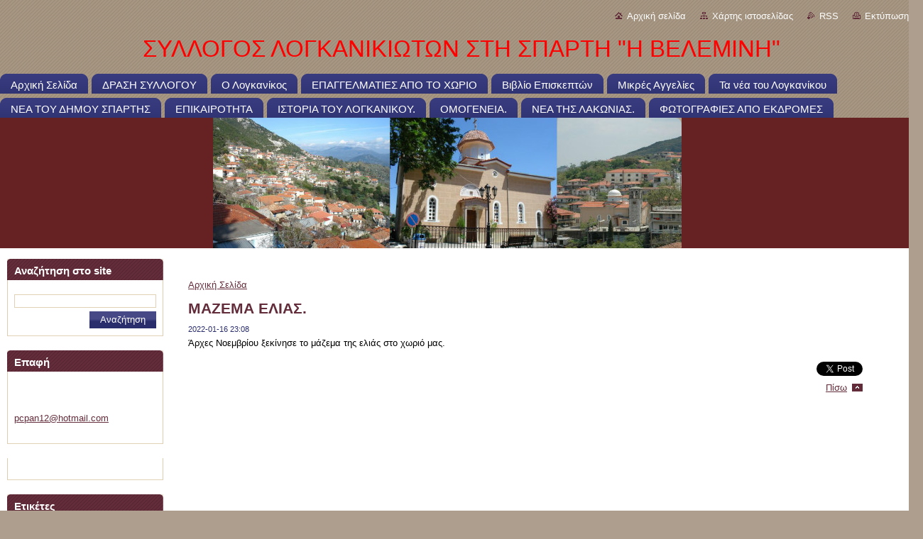

--- FILE ---
content_type: text/html; charset=UTF-8
request_url: https://www.velemini.com/news/mazema-elias1/
body_size: 10381
content:
<!--[if lte IE 9]><!DOCTYPE HTML PUBLIC "-//W3C//DTD HTML 4.01 Transitional//EN" "https://www.w3.org/TR/html4/loose.dtd"><![endif]-->
<!DOCTYPE html>
<!--[if IE]><html class="ie" lang="el"><![endif]-->
<!--[if gt IE 9]><!--> 
<html lang="el">
<!--<![endif]-->
  <head>
    <!--[if lt IE 8]><meta http-equiv="X-UA-Compatible" content="IE=EmulateIE7"><![endif]--><!--[if IE 8]><meta http-equiv="X-UA-Compatible" content="IE=EmulateIE8"><![endif]--><!--[if IE 9]><meta http-equiv="X-UA-Compatible" content="IE=EmulateIE9"><![endif]-->
    <base href="https://www.velemini.com/">
  <meta charset="utf-8">
  <meta name="description" content="">
  <meta name="keywords" content="">
  <meta name="generator" content="Webnode">
  <meta name="apple-mobile-web-app-capable" content="yes">
  <meta name="apple-mobile-web-app-status-bar-style" content="black">
  <meta name="format-detection" content="telephone=no">
    <meta name="google-site-verification" content="DFyDGpqrFEJb4W_YKPz7B5VeCBxhDcfYKxpFc3BxjSc">
  <link rel="icon" type="image/svg+xml" href="/favicon.svg" sizes="any">  <link rel="icon" type="image/svg+xml" href="/favicon16.svg" sizes="16x16">  <link rel="icon" href="/favicon.ico"><link rel="canonical" href="https://www.velemini.com/news/mazema-elias1/">
<script type="text/javascript">(function(i,s,o,g,r,a,m){i['GoogleAnalyticsObject']=r;i[r]=i[r]||function(){
			(i[r].q=i[r].q||[]).push(arguments)},i[r].l=1*new Date();a=s.createElement(o),
			m=s.getElementsByTagName(o)[0];a.async=1;a.src=g;m.parentNode.insertBefore(a,m)
			})(window,document,'script','//www.google-analytics.com/analytics.js','ga');ga('create', 'UA-797705-6', 'auto',{"name":"wnd_header"});ga('wnd_header.set', 'dimension1', 'W1');ga('wnd_header.set', 'anonymizeIp', true);ga('wnd_header.send', 'pageview');var _gaq = _gaq || [];
				  (function() {
					var ga = document.createElement('script'); ga.type = 'text/javascript'; ga.async = true;
					ga.src = ('https:' == location.protocol ? 'https://ssl' : 'https://www') + '.google-analytics.com/ga.js';
					var s = document.getElementsByTagName('script')[0]; s.parentNode.insertBefore(ga, s);
				  })(); _gaq.push(['_setAccount', 'UA-44995782-1']);_gaq.push(['_trackPageview']);_gaq.push(['_gat._anonymizeIp']);var pageTrackerAllTrackEvent=function(category,action,opt_label,opt_value){ga('send', 'event', category, action, opt_label, opt_value)};</script>
  <link rel="alternate" type="application/rss+xml" href="https://velemini.com/rss/all.xml" title="Εμφανίστε  όλα τα άρθρα">
<!--[if lte IE 9]><style type="text/css">.cke_skin_webnode iframe {vertical-align: baseline !important;}</style><![endif]-->
    <title>ΜΑΖΕΜΑ ΕΛΙΑΣ. :: ΣΥΛΛΟΓΟΣ ΛΟΓΚΑΝΙΚΙΩΤΩΝ ΣΤΗ ΣΠΑΡΤΗ &quot;Η ΒΕΛΕΜΙΝΗ&quot;</title>
    <meta name="robots" content="index, follow">
    <meta name="googlebot" content="index, follow">   
    <link href="/css/style.css" rel="stylesheet" type="text/css" media="screen,projection,handheld,tv">
    <link href="https://d11bh4d8fhuq47.cloudfront.net/_system/skins/v9/50000932/css/print.css" rel="stylesheet" type="text/css" media="print">
    <script type="text/javascript" src="https://d11bh4d8fhuq47.cloudfront.net/_system/skins/v9/50000932/js/functions.js">
    </script>
  
				<script type="text/javascript">
				/* <![CDATA[ */
					
					if (typeof(RS_CFG) == 'undefined') RS_CFG = new Array();
					RS_CFG['staticServers'] = new Array('https://d11bh4d8fhuq47.cloudfront.net/');
					RS_CFG['skinServers'] = new Array('https://d11bh4d8fhuq47.cloudfront.net/');
					RS_CFG['filesPath'] = 'https://www.velemini.com/_files/';
					RS_CFG['filesAWSS3Path'] = 'https://3d2ae7e5b9.cbaul-cdnwnd.com/c2a9485935cc81cacd49c22d3c501257/';
					RS_CFG['lbClose'] = 'Κλείσιμο';
					RS_CFG['skin'] = 'default';
					if (!RS_CFG['labels']) RS_CFG['labels'] = new Array();
					RS_CFG['systemName'] = 'Webnode';
						
					RS_CFG['responsiveLayout'] = 0;
					RS_CFG['mobileDevice'] = 0;
					RS_CFG['labels']['copyPasteSource'] = 'Διαβάστε  περισσότερα:';
					
				/* ]]> */
				</script><style type="text/css">/* <![CDATA[ */#idhf7c83f92d {position: absolute;font-size: 13px !important;font-family: "Arial", helvetica, sans-serif !important;white-space: nowrap;z-index: 2147483647;-webkit-user-select: none;-khtml-user-select: none;-moz-user-select: none;-o-user-select: none;user-select: none;}#gcbfmoc20 {position: relative;top: -14px;}* html #gcbfmoc20 { top: -11px; }#gcbfmoc20 a { text-decoration: none !important; }#gcbfmoc20 a:hover { text-decoration: underline !important; }#df1eh43fe3a8a3 {z-index: 2147483647;display: inline-block !important;font-size: 16px;padding: 7px 59px 9px 59px;background: transparent url(https://d11bh4d8fhuq47.cloudfront.net/img/footer/footerButtonWebnodeHover.png?ph=3d2ae7e5b9) top left no-repeat;height: 18px;cursor: pointer;}* html #df1eh43fe3a8a3 { height: 36px; }#df1eh43fe3a8a3:hover { background: url(https://d11bh4d8fhuq47.cloudfront.net/img/footer/footerButtonWebnode.png?ph=3d2ae7e5b9) top left no-repeat; }#dtgrga05f { display: none; }#fk1lvldh {z-index: 3000;text-align: left !important;position: absolute;height: 88px;font-size: 13px !important;color: #ffffff !important;font-family: "Arial", helvetica, sans-serif !important;overflow: hidden;cursor: pointer;}#fk1lvldh a {color: #ffffff !important;}#ilu682j3pka095 {color: #36322D !important;text-decoration: none !important;font-weight: bold !important;float: right;height: 31px;position: absolute;top: 19px;right: 15px;cursor: pointer;}#emmn5vm5l58h00 { float: right; padding-right: 27px; display: block; line-height: 31px; height: 31px; background: url(https://d11bh4d8fhuq47.cloudfront.net/img/footer/footerButton.png?ph=3d2ae7e5b9) top right no-repeat; white-space: nowrap; }#fbplkl31er { position: relative; left: 1px; float: left; display: block; width: 15px; height: 31px; background: url(https://d11bh4d8fhuq47.cloudfront.net/img/footer/footerButton.png?ph=3d2ae7e5b9) top left no-repeat; }#ilu682j3pka095:hover { color: #36322D !important; text-decoration: none !important; }#ilu682j3pka095:hover #emmn5vm5l58h00 { background: url(https://d11bh4d8fhuq47.cloudfront.net/img/footer/footerButtonHover.png?ph=3d2ae7e5b9) top right no-repeat; }#ilu682j3pka095:hover #fbplkl31er { background: url(https://d11bh4d8fhuq47.cloudfront.net/img/footer/footerButtonHover.png?ph=3d2ae7e5b9) top left no-repeat; }#fcjc9d1ba3 {padding-right: 11px;padding-right: 11px;float: right;height: 60px;padding-top: 18px;background: url(https://d11bh4d8fhuq47.cloudfront.net/img/footer/footerBubble.png?ph=3d2ae7e5b9) top right no-repeat;}#d25nl612fcdg9 {float: left;width: 18px;height: 78px;background: url(https://d11bh4d8fhuq47.cloudfront.net/img/footer/footerBubble.png?ph=3d2ae7e5b9) top left no-repeat;}* html #df1eh43fe3a8a3 { filter: progid:DXImageTransform.Microsoft.AlphaImageLoader(src='https://d11bh4d8fhuq47.cloudfront.net/img/footer/footerButtonWebnode.png?ph=3d2ae7e5b9'); background: transparent; }* html #df1eh43fe3a8a3:hover { filter: progid:DXImageTransform.Microsoft.AlphaImageLoader(src='https://d11bh4d8fhuq47.cloudfront.net/img/footer/footerButtonWebnodeHover.png?ph=3d2ae7e5b9'); background: transparent; }* html #fcjc9d1ba3 { height: 78px; background-image: url(https://d11bh4d8fhuq47.cloudfront.net/img/footer/footerBubbleIE6.png?ph=3d2ae7e5b9);  }* html #d25nl612fcdg9 { background-image: url(https://d11bh4d8fhuq47.cloudfront.net/img/footer/footerBubbleIE6.png?ph=3d2ae7e5b9);  }* html #emmn5vm5l58h00 { background-image: url(https://d11bh4d8fhuq47.cloudfront.net/img/footer/footerButtonIE6.png?ph=3d2ae7e5b9); }* html #fbplkl31er { background-image: url(https://d11bh4d8fhuq47.cloudfront.net/img/footer/footerButtonIE6.png?ph=3d2ae7e5b9); }* html #ilu682j3pka095:hover #rbcGrSigTryButtonRight { background-image: url(https://d11bh4d8fhuq47.cloudfront.net/img/footer/footerButtonHoverIE6.png?ph=3d2ae7e5b9);  }* html #ilu682j3pka095:hover #rbcGrSigTryButtonLeft { background-image: url(https://d11bh4d8fhuq47.cloudfront.net/img/footer/footerButtonHoverIE6.png?ph=3d2ae7e5b9);  }/* ]]> */</style><script type="text/javascript" src="https://d11bh4d8fhuq47.cloudfront.net/_system/client/js/compressed/frontend.package.1-3-108.js?ph=3d2ae7e5b9"></script><style type="text/css"></style></head>  
  <body>  
    <div id="body_bg">      
      <div id="site">      
        <div id="site_top">       
          <div id="nonFooter">
          
          
  <!-- HEADER_LINK -->             
  <div id="header_link">         
  
                   <div class="lang">               
                     <div id="languageSelect"></div>			            
                   </div>
  
      <!-- LINK -->
      <ul class="link">                             
      <li class="homepage"><a href="home/" 
      title="Μεταβείτε στην αρχική σελίδα">
      Αρχική σελίδα</a></li>            
      <li class="sitemap"><a href="/sitemap/" 
      title="Μεταβείτε στο χάρτη ιστοσελίδας">
      Χάρτης ιστοσελίδας</a></li>
      <li class="rss"><a href="/rss/" 
      title="RSS Feeds">RSS      </a></li>
      <li class="print"><a href="#" onclick="window.print(); return false;" 
      title="Εκτύπωση σελίδας">Εκτύπωση      </a></li>
      </ul>
      <!-- / LINK -->
  </div>
  <!-- / HEADER_LINK -->     

          
      <!-- LOGOZONE -->  
      <div id="logozone">               
        <div id="logo"><a href="home/" title="Μεταβείτε στην αρχική σελίδα"><span id="rbcSystemIdentifierLogo">ΣΥΛΛΟΓΟΣ ΛΟΓΚΑΝΙΚΙΩΤΩΝ ΣΤΗ ΣΠΑΡΤΗ &quot;Η ΒΕΛΕΜΙΝΗ&quot;</span></a></div>     
      </div>   
      <!-- / LOGOZONE -->
            
            
      <!-- MENU --> 
      <div id="menuzone"> 
        


		  <div class="box">	
        <div class="box_content">

		<ul class="menu">
	<li class="first">
  
      <a href="/home/">
      <span>
      <span>
      Αρχική Σελίδα
      </span>
      </span>
      
  </a>
  
  </li>
	<li>
  
      <a href="/%cf%83%cf%87%ce%b5%cf%84%ce%b9%ce%ba%ce%ac-%ce%bc%ce%b5-e%ce%bc%ce%ac%cf%82/">
      <span>
      <span>
      ΔΡΑΣΗ ΣΥΛΛΟΓΟΥ
      </span>
      </span>
      
  </a>
  
  </li>
	<li>
  
      <a href="/%ce%bf-%ce%bb%ce%bf%ce%b3%ce%ba%ce%b1%ce%bd%ce%af%ce%ba%ce%bf%cf%82/">
      <span>
      <span>
      Ο Λογκανίκος
      </span>
      </span>
      
  </a>
  
  </li>
	<li>
  
      <a href="/%ce%b5%cf%80%ce%b1%ce%b3%ce%b3%ce%b5%ce%bb%ce%bc%ce%b1%cf%84%ce%b9%ce%b5%cf%83-%ce%b1%cf%80%ce%bf-%cf%84%ce%bf-%cf%87%cf%89%cf%81%ce%b9%ce%bf/">
      <span>
      <span>
      ΕΠΑΓΓΕΛΜΑΤΙΕΣ ΑΠΟ ΤΟ ΧΩΡΙΟ
      </span>
      </span>
      
  </a>
  
  </li>
	<li>
  
      <a href="/%ce%b2%ce%b9%ce%b2%ce%bb%ce%af%ce%bf-%ce%b5%cf%80%ce%b9%cf%83%ce%ba%ce%b5%cf%80%cf%84%cf%8e%ce%bd/">
      <span>
      <span>
      Βιβλίο Επισκεπτών
      </span>
      </span>
      
  </a>
  
  </li>
	<li>
  
      <a href="/%ce%bc%ce%b9%ce%ba%cf%81%ce%ad%cf%82-%ce%b1%ce%b3%ce%b3%ce%b5%ce%bb%ce%af%ce%b5%cf%82/">
      <span>
      <span>
      Μικρές Αγγελίες
      </span>
      </span>
      
  </a>
  
  </li>
	<li>
  
      <a href="/%cf%84%ce%b1-%ce%bd%ce%ad%ce%b1-%cf%84%ce%bf%cf%85-%ce%bb%ce%bf%ce%b3%ce%ba%ce%b1%ce%bd%ce%af%ce%ba%ce%bf%cf%85/">
      <span>
      <span>
      Τα νέα του Λογκανίκου
      </span>
      </span>
      
  </a>
  
  </li>
	<li>
  
      <a href="/%ce%bd%ce%b5%ce%b1-%cf%84%ce%bf%cf%85-%ce%b4%ce%b7%ce%bc%ce%bf%cf%85-%cf%83%cf%80%ce%b1%cf%81%cf%84%ce%b7%cf%83/">
      <span>
      <span>
      ΝΕΑ ΤΟΥ ΔΗΜΟΥ ΣΠΑΡΤΗΣ
      </span>
      </span>
      
  </a>
  
  </li>
	<li>
  
      <a href="/%ce%b5%cf%80%ce%b9%ce%ba%ce%b1%ce%b9%cf%81%ce%bf%cf%84%ce%b7%cf%84%ce%b1/">
      <span>
      <span>
      ΕΠΙΚΑΙΡΟΤΗΤΑ
      </span>
      </span>
      
  </a>
  
  </li>
	<li>
  
      <a href="/%ce%b9%cf%83%cf%84%ce%bf%cf%81%ce%b9%ce%b1-%cf%84%ce%bf%cf%85-%ce%bb%ce%bf%ce%b3%ce%ba%ce%b1%ce%bd%ce%b9%ce%ba%ce%bf%cf%85-/">
      <span>
      <span>
      ΙΣΤΟΡΙΑ ΤΟΥ ΛΟΓΚΑΝΙΚΟΥ.
      </span>
      </span>
      
  </a>
  
  </li>
	<li>
  
      <a href="/%ce%bf%ce%bc%ce%bf%ce%b3%ce%b5%ce%bd%ce%b5%ce%b9%ce%b1-/">
      <span>
      <span>
      ΟΜΟΓΕΝΕΙΑ.
      </span>
      </span>
      
  </a>
  
  </li>
	<li>
  
      <a href="/%ce%bd%ce%b5%ce%b1-%cf%84%ce%b7%cf%83-%ce%bb%ce%b1%ce%ba%cf%89%ce%bd%ce%b9%ce%b1%cf%83-/">
      <span>
      <span>
      ΝΕΑ ΤΗΣ ΛΑΚΩΝΙΑΣ.
      </span>
      </span>
      
  </a>
  
  </li>
	<li class="last">
  
      <a href="/kalabryta/">
      <span>
      <span>
      ΦΩΤΟΓΡΑΦΙΕΣ ΑΠΟ ΕΚΔΡΟΜΕΣ
      </span>
      </span>
      
  </a>
  
  </li>
</ul>

        </div>
			</div>

					    
      </div><!-- /menuzone --> 
      <!-- /MENU -->
            
          
      <!-- HEADER -->          
      <div id="header">  
        <div id="header_box">
          <div class="illustration">       
                  <p id="moto"><span id="rbcCompanySlogan" class="rbcNoStyleSpan">          </span></p>
                <img src="https://3d2ae7e5b9.cbaul-cdnwnd.com/c2a9485935cc81cacd49c22d3c501257/200004246-78da779d27/50000000.jpg?ph=3d2ae7e5b9" width="960" height="184" alt="">                <span class="masque"><!-- masque --></span>
          </div><!-- /illustration -->
        </div><!-- /header_box -->  
      </div><!-- /header -->            
      <!-- /HEADER -->
 
                    
             
<!-- MAIN -->
<div id="main"> 
                                         
      <!-- SIDEBAR -->
      <div id="sidebar">              
        <div id="sidebar_content">
                
          			
                  
          

		  <div class="box">            
        <div class="box_title"><h2>Αναζήτηση στο site</h2></div>            
        <div class="box_content">

		<form action="/search/" method="get" id="fulltextSearch">
		
		    <label for="fulltextSearchText" class="hidden">Αναζήτηση στο site</label>
      	<input type="text" id="fulltextSearchText" name="text"><br />
      	<span><input class="submit" type="submit" value="Αναζήτηση"></span>
				<div class="cleaner"><!-- / --></div>

		</form>

		    </div>
      </div>

		 
                  
          

      <div class="box">
        <div class="box_title"><h2>Επαφή</h2></div>
        <div class="box_content">
          
		

      <p><strong>velemini</strong></p>
                  
      
      
	
	    <p class="email"><a href="&#109;&#97;&#105;&#108;&#116;&#111;:&#112;&#99;&#112;&#97;&#110;12&#64;&#104;&#111;&#116;&#109;&#97;&#105;&#108;&#46;&#99;&#111;&#109;"><span id="rbcContactEmail">&#112;&#99;&#112;&#97;&#110;12&#64;&#104;&#111;&#116;&#109;&#97;&#105;&#108;&#46;&#99;&#111;&#109;</span></a></p>

	           

		
                      
        </div>
      </div> 

					          
          
          
								
			<div class="box">
        <div class="box_content">

		
                       
        </div>
      </div>
      
      <div class="cleaner"><!-- / --></div>

		
         
      <div class="box">
        <div class="box_title"><h2>Ετικέτες</h2></div>
        <div class="box_content">

          <ol class="tags">
					
		

				<li><a href="/tags/%CE%93%CF%81%CE%B1%CF%86%CE%B5%CE%B9%CE%B1/" style="font-size: 0.8000em;">Γραφεια</a></li>

		

		

				<li><a href="/tags/%CE%A3%CE%A5%CE%9D%CE%95%CE%A1%CE%93%CE%95%CE%99%CE%91/" style="font-size: 1.8000em;">ΣΥΝΕΡΓΕΙΑ</a></li>

		

		

				<li><a href="/tags/%CE%9A%CE%A1%CE%95%CE%9F%CE%A0%CE%A9%CE%9B%CE%95%CE%99%CE%91/" style="font-size: 0.8000em;">ΚΡΕΟΠΩΛΕΙΑ</a></li>

		

		

				<li><a href="/tags/%CE%A8%CE%97%CE%A3%CE%A4%CE%91%CE%A1%CE%99%CE%95%CE%A3/" style="font-size: 0.8000em;">ΨΗΣΤΑΡΙΕΣ</a></li>

		

		

				<li><a href="/tags/%CE%95%CE%9C%CE%A0%CE%9F%CE%A1%CE%95%CE%99%CE%9F/" style="font-size: 0.8000em;">ΕΜΠΟΡΕΙΟ</a></li>

		

		

				<li><a href="/tags/%CE%9B%CE%9F%CE%93%CE%99%CE%A3%CE%A4%CE%95%CE%A3/" style="font-size: 0.8000em;">ΛΟΓΙΣΤΕΣ</a></li>

		

		

				<li><a href="/tags/SUPER%20%20MARKET/" style="font-size: 0.8000em;">SUPER  MARKET</a></li>

		

		

				<li><a href="/tags/%CE%91%CE%A3%CE%A6%CE%91%CE%9B%CE%99%CE%A3%CE%A4%CE%95%CE%A3/" style="font-size: 0.8000em;">ΑΣΦΑΛΙΣΤΕΣ</a></li>

		

		

				<li><a href="/tags/%CE%9F%CE%99%CE%9A%CE%9F%CE%94%CE%9F%CE%9C%CE%99%CE%9A%CE%95%CE%A3%20%CE%95%CE%A1%CE%93%CE%91%CE%A3%CE%99%CE%95%CE%A3/" style="font-size: 0.8000em;">ΟΙΚΟΔΟΜΙΚΕΣ ΕΡΓΑΣΙΕΣ</a></li>

		

		

				<li><a href="/tags/%CE%A8%CE%97%CE%A3%CE%A4%CE%91%CE%A1%CE%99%CE%91/" style="font-size: 0.8000em;">ΨΗΣΤΑΡΙΑ</a></li>

		
  		
    		  </ol>   
                          
        </div>
      </div>
      
      <div class="cleaner"><!-- / --></div>

		
		  <div class="box">
			<div class="box_title">
	<h2>Newsletter</h2>
 </div>
			<div class="box_content">
			  <div class="diskuze">
	   		<form id="FormCBM_846328" action="/news/mazema-elias1/" method="post">					
			  <span id="formErrorMark1911477304"><!-- --></span><p class="rbcFormDescription">Εγγραφείτε στο newsletter μας:</p>
 




	<fieldset>

			<label for="FormCBM_846328_form_email" class="">Διεύθυνση e-mail&nbsp;*</label>
						<input id="FormCBM_846328_form_email" class="feWebFormInput " type="email" name="form_email" value="@" required="required" maxlength="255" />
	  			<div class="cleaner"><!-- / --></div>
 
	   <div class="btn">
			  <div class="button"><input type="submit" class="submit" value="Υποβολή" /></div>
			</div>
			<div class="cleaner"><!-- / --></div>
 <input type="hidden" id="FormCBM_846328_formData" name="formData" value="HMutVkVP4vdkEjygoUIpm0c0LQRZ1emhsilMoYvnOzjTtU4cySFIJ%2BdSLYxJ0dyZBM2c2aUTbv1p5pR%2Bq0%2Ffe3y%2BRPNDSmRvAKKXOlT6W%2FPEvwVvu4VHlM8tzOtksZrC3anuZOlV773WNEaHjpvSsSRlSJOAd6MY%2FWrklMwg3LXdcjojPzW5c8Zuz8hdatFtVOZCIayS5jFelgnIGfubxQ%3D%3D"><input type="hidden" id="FormCBM_846328_customFormSubmit" name="customFormSubmit" value="1"><noscript><p>Παρακαλώ αντιγράψτε αυτό το κείμενο: e2315155fcee<input name="a1b932889450"></p></noscript><div id="rbcSystemFncFormCBM_846328" style="display: none;"></div><script type="text/javascript">var rbc_system_fnc = function(){var i = document.createElement('input');i.type = 'hidden';i.name = 'a1b932889450';i.value = 'e2315155fcee';var e = document.getElementById('rbcSystemFncFormCBM_846328');e.appendChild(i);};rbc_system_fnc();</script>
</fieldset>



			</form>
		  </div>	
		</div>
	  </div>  
	  <div class="cleaner"><!-- / --></div>	  		
         
            
    
        </div>            
      </div>
      <!-- /SIDEBAR -->
            
              
              
                            
     <div id="mainContent_top">
      <div id="mainContent_bottom">                    
       <div id="mainContent">

          <!-- NAVIGATOR -->
          <div id="pageNavigator" class="rbcContentBlock">        <div class="navigator">                       <a class="navFirstPage" href="/home/">Αρχική Σελίδα</a>      <span><span> &gt; </span></span>          <span id="navCurrentPage">ΜΑΖΕΜΑ ΕΛΙΑΣ.</span>               </div>              <div class="cleaner"><!-- / --></div>        </div>          <!-- /NAVIGATOR -->       
              
          <!-- CONTENT -->
          <div id="content">
                
                  

		
		
		  <div class="box">
        <div class="box_title"><h1>ΜΑΖΕΜΑ ΕΛΙΑΣ.</h1></div>
        <div class="box_content">
		      					 
          <div class="articleDetail"> 
         
            <ins>2022-01-16 23:08</ins>    
            									
            <p>Άρχες Νοεμβρίου ξεκίνησε το μάζεμα της ελιάς στο χωριό μας.</p>
      								      		
            					
            <div class="cleaner"><!-- / --></div>
            
            
            					
            <div class="cleaner"><!-- / --></div>
            
            <div class="rbcBookmarks"><div id="rbcBookmarks200001454"></div></div>
		<script type="text/javascript">
			/* <![CDATA[ */
			Event.observe(window, 'load', function(){
				var bookmarks = '<div style=\"float:left;\"><div style=\"float:left;\"><iframe src=\"//www.facebook.com/plugins/like.php?href=https://www.velemini.com/news/mazema-elias1/&amp;send=false&amp;layout=button_count&amp;width=155&amp;show_faces=false&amp;action=like&amp;colorscheme=light&amp;font&amp;height=21&amp;appId=397846014145828&amp;locale=el_GR\" scrolling=\"no\" frameborder=\"0\" style=\"border:none; overflow:hidden; width:155px; height:21px; position:relative; top:1px;\" allowtransparency=\"true\"></iframe></div><div style=\"float:left;\"><a href=\"https://twitter.com/share\" class=\"twitter-share-button\" data-count=\"horizontal\" data-via=\"webnode\" data-lang=\"en\">Tweet</a></div><script type=\"text/javascript\">(function() {var po = document.createElement(\'script\'); po.type = \'text/javascript\'; po.async = true;po.src = \'//platform.twitter.com/widgets.js\';var s = document.getElementsByTagName(\'script\')[0]; s.parentNode.insertBefore(po, s);})();'+'<'+'/scr'+'ipt></div> <div class=\"addthis_toolbox addthis_default_style\" style=\"float:left;\"><a class=\"addthis_counter addthis_pill_style\"></a></div> <script type=\"text/javascript\">(function() {var po = document.createElement(\'script\'); po.type = \'text/javascript\'; po.async = true;po.src = \'https://s7.addthis.com/js/250/addthis_widget.js#pubid=webnode\';var s = document.getElementsByTagName(\'script\')[0]; s.parentNode.insertBefore(po, s);})();'+'<'+'/scr'+'ipt><div style=\"clear:both;\"></div>';
				$('rbcBookmarks200001454').innerHTML = bookmarks;
				bookmarks.evalScripts();
			});
			/* ]]> */
		</script>
		      
                      
            <div class="cleaner"><!-- / --></div>  			
            
            <div class="back"><a href="https://www.velemini.com/%cf%84%ce%b1-%ce%bd%ce%ad%ce%b1-%cf%84%ce%bf%cf%85-%ce%bb%ce%bf%ce%b3%ce%ba%ce%b1%ce%bd%ce%af%ce%ba%ce%bf%cf%85/">Πίσω</a></div>
                    
          </div>
          
        </div>
      </div>
      
			
		
		  <div class="cleaner"><!-- / --></div>

		                
          </div>
          <!-- /CONTENT -->
                
       </div><!-- /mainContent -->
      </div><!-- /mainContent_bottom -->
     </div><!-- /mainContent_top -->
                            
              <hr class="cleaner">            
</div>
<!-- /MAIN -->

    
 
    
        
</div><!-- /nonFooter -->
 
 
        <!-- FOOTER -->
        <div id="footer">
           <div id="footerRight">
                <p>
                  <span class="sitemap">
                  <a href="/sitemap/" 
                  title="Μεταβείτε στο χάρτη ιστοσελίδας">
                  Χάρτης ιστοσελίδας</a></span>
                  <span class="print">
                  <a href="#" onclick="window.print(); return false;" 
                  title="Εκτύπωση σελίδας">
                  Εκτύπωση</a></span>    
                  <span class="rss"><a href="/rss/" 
                  title="RSS Feeds">
                  RSS</a></span>
                </p>
          </div>  
          <div id="footerLeft">
                  <p class="footerText"><span id="rbcFooterText" class="rbcNoStyleSpan">© 2013 Όλα τα δικαιώματα κατοχυρωμένα</span></p>
                  <p class="signature"><span class="rbcSignatureText"><a href="https://www.webnode.gr?utm_source=text&amp;utm_medium=footer&amp;utm_campaign=free1" rel="nofollow">Φτιάξε δωρεάν ιστοσελίδα</a><a id="df1eh43fe3a8a3" href="https://www.webnode.gr?utm_source=button&amp;utm_medium=footer&amp;utm_campaign=free1" rel="nofollow"><span id="dtgrga05f">Webnode</span></a></span></p>
          </div>                
      </div>
      <!-- FOOTER --> 
              

          
  </div><!-- /site_top -->
 </div><!-- /site -->    
</div><!-- /body_bg -->
  
  
    <script type="text/javascript">
		/* <![CDATA[ */

			RubicusFrontendIns.addObserver
			({

				onContentChange: function ()
        {
          RubicusFrontendIns.faqInit('faq', 'answerBlock');
        },

				onStartSlideshow: function()
				{
					$('slideshowControl').innerHTML	= '<span>Παύση<'+'/span>';
					$('slideshowControl').title			= 'Παύση επίδειξης διαφανειών';
					$('slideshowControl').onclick		= RubicusFrontendIns.stopSlideshow.bind(RubicusFrontendIns);
				},

				onStopSlideshow: function()
				{
					$('slideshowControl').innerHTML	= '<span>Επίδειξη διαφανειών<'+'/span>';
					$('slideshowControl').title			= 'Ξεκινά την επίδειξη διαφανειών';
					$('slideshowControl').onclick		= RubicusFrontendIns.startSlideshow.bind(RubicusFrontendIns);
				},

				onShowImage: function()
				{
					if (RubicusFrontendIns.isSlideshowMode())
					{
						$('slideshowControl').innerHTML	= '<span>Παύση<'+'/span>';
						$('slideshowControl').title			= 'Παύση επίδειξης διαφανειών';
						$('slideshowControl').onclick		= RubicusFrontendIns.stopSlideshow.bind(RubicusFrontendIns);
					}
				}

			 });

			  RubicusFrontendIns.faqInit('faq', 'answerBlock');

			  RubicusFrontendIns.addFileToPreload('https://d11bh4d8fhuq47.cloudfront.net/_system/skins/v9/50000932/img/loading.gif');
			  RubicusFrontendIns.addFileToPreload('https://d11bh4d8fhuq47.cloudfront.net/_system/skins/v9/50000932/img/faq_hover.gif');
			  
  		/* ]]> */
  	 </script>
  
  <div id="rbcFooterHtml"></div><div style="display: none;" id="idhf7c83f92d"><span id="gcbfmoc20">&nbsp;</span></div><div id="fk1lvldh" style="display: none;"><a href="https://www.webnode.gr?utm_source=window&amp;utm_medium=footer&amp;utm_campaign=free1" rel="nofollow"><div id="d25nl612fcdg9"><!-- / --></div><div id="fcjc9d1ba3"><div><strong id="ck2ivw1j">H Ιστοσελίδα υλοποιήθηκε από Webnode</strong><br /><span id="i8cg342b3p4gj3k">Ξεκινήστε δωρεάν τη δική σας ιστοσελίδα!</span></div><span id="ilu682j3pka095"><span id="fbplkl31er"><!-- / --></span><span id="emmn5vm5l58h00">Ξεκινήστε εδώ</span></span></div></a></div><script type="text/javascript">/* <![CDATA[ */var hekbg4en = {sig: $('idhf7c83f92d'),prefix: $('gcbfmoc20'),btn : $('df1eh43fe3a8a3'),win : $('fk1lvldh'),winLeft : $('d25nl612fcdg9'),winLeftT : $('f575926acep'),winLeftB : $('c9h4ih5a2l2trh'),winRght : $('fcjc9d1ba3'),winRghtT : $('ht50w628'),winRghtB : $('ild2dh81'),tryBtn : $('ilu682j3pka095'),tryLeft : $('fbplkl31er'),tryRght : $('emmn5vm5l58h00'),text : $('i8cg342b3p4gj3k'),title : $('ck2ivw1j')};hekbg4en.sig.appendChild(hekbg4en.btn);var bgbc0khgi=0,cc26515919u=0,f3ofjjm7db=0,hlh9j4khb5056,dkh9e3l8j=$$('.rbcSignatureText')[0],hpld89g271jh=false,hg8dhfheuld0o;function gsklvx3gk4a41(){if (!hpld89g271jh && pageTrackerAllTrackEvent){pageTrackerAllTrackEvent('Signature','Window show - web',hekbg4en.sig.getElementsByTagName('a')[0].innerHTML);hpld89g271jh=true;}hekbg4en.win.show();f3ofjjm7db=hekbg4en.tryLeft.offsetWidth+hekbg4en.tryRght.offsetWidth+1;hekbg4en.tryBtn.style.width=parseInt(f3ofjjm7db)+'px';hekbg4en.text.parentNode.style.width = '';hekbg4en.winRght.style.width=parseInt(20+f3ofjjm7db+Math.max(hekbg4en.text.offsetWidth,hekbg4en.title.offsetWidth))+'px';hekbg4en.win.style.width=parseInt(hekbg4en.winLeft.offsetWidth+hekbg4en.winRght.offsetWidth)+'px';var wl=hekbg4en.sig.offsetLeft+hekbg4en.btn.offsetLeft+hekbg4en.btn.offsetWidth-hekbg4en.win.offsetWidth+12;if (wl<10){wl=10;}hekbg4en.win.style.left=parseInt(wl)+'px';hekbg4en.win.style.top=parseInt(cc26515919u-hekbg4en.win.offsetHeight)+'px';clearTimeout(hlh9j4khb5056);}function g3jl5h3h9g5g8(){hlh9j4khb5056=setTimeout('hekbg4en.win.hide()',1000);}function gj74chb7(){var ph = RubicusFrontendIns.photoDetailHandler.lightboxFixed?document.getElementsByTagName('body')[0].offsetHeight/2:RubicusFrontendIns.getPageSize().pageHeight;hekbg4en.sig.show();bgbc0khgi=0;cc26515919u=0;if (dkh9e3l8j&&dkh9e3l8j.offsetParent){var obj=dkh9e3l8j;do{bgbc0khgi+=obj.offsetLeft;cc26515919u+=obj.offsetTop;} while (obj = obj.offsetParent);}if ($('rbcFooterText')){hekbg4en.sig.style.color = $('rbcFooterText').getStyle('color');hekbg4en.sig.getElementsByTagName('a')[0].style.color = $('rbcFooterText').getStyle('color');}hekbg4en.sig.style.width=parseInt(hekbg4en.prefix.offsetWidth+hekbg4en.btn.offsetWidth)+'px';if (bgbc0khgi<0||bgbc0khgi>document.body.offsetWidth){bgbc0khgi=(document.body.offsetWidth-hekbg4en.sig.offsetWidth)/2;}if (bgbc0khgi>(document.body.offsetWidth*0.55)){hekbg4en.sig.style.left=parseInt(bgbc0khgi+(dkh9e3l8j?dkh9e3l8j.offsetWidth:0)-hekbg4en.sig.offsetWidth)+'px';}else{hekbg4en.sig.style.left=parseInt(bgbc0khgi)+'px';}if (cc26515919u<=0 || RubicusFrontendIns.photoDetailHandler.lightboxFixed){cc26515919u=ph-5-hekbg4en.sig.offsetHeight;}hekbg4en.sig.style.top=parseInt(cc26515919u-5)+'px';}function ft5bkifkh9nd(){if (hg8dhfheuld0o){clearTimeout(hg8dhfheuld0o);}hg8dhfheuld0o = setTimeout('gj74chb7()', 10);}Event.observe(window,'load',function(){if (hekbg4en.win&&hekbg4en.btn){if (dkh9e3l8j){if (dkh9e3l8j.getElementsByTagName("a").length > 0){hekbg4en.prefix.innerHTML = dkh9e3l8j.innerHTML + '&nbsp;';}else{hekbg4en.prefix.innerHTML = '<a href="https://www.webnode.gr?utm_source=text&amp;utm_medium=footer&amp;utm_content=el-web-0&amp;utm_campaign=signature" rel="nofollow">'+dkh9e3l8j.innerHTML + '</a>&nbsp;';}dkh9e3l8j.style.visibility='hidden';}else{if (pageTrackerAllTrackEvent){pageTrackerAllTrackEvent('Signature','Missing rbcSignatureText','www.velemini.com');}}gj74chb7();setTimeout(gj74chb7, 500);setTimeout(gj74chb7, 1000);setTimeout(gj74chb7, 5000);Event.observe(hekbg4en.btn,'mouseover',gsklvx3gk4a41);Event.observe(hekbg4en.win,'mouseover',gsklvx3gk4a41);Event.observe(hekbg4en.btn,'mouseout',g3jl5h3h9g5g8);Event.observe(hekbg4en.win,'mouseout',g3jl5h3h9g5g8);Event.observe(hekbg4en.win,'click',function(){if (pageTrackerAllTrackEvent){pageTrackerAllTrackEvent('Signature','Window click - web','H Ιστοσελίδα υλοποιήθηκε από Webnode',0);}document/*c5kkhkif4j87*/.location.href='https://www.webnode.gr?utm_source=window&utm_medium=footer&utm_content=el-web-0&utm_campaign=signature';});Event.observe(window, 'resize', ft5bkifkh9nd);Event.observe(document.body, 'resize', ft5bkifkh9nd);RubicusFrontendIns.addObserver({onResize: ft5bkifkh9nd});RubicusFrontendIns.addObserver({onContentChange: ft5bkifkh9nd});RubicusFrontendIns.addObserver({onLightboxUpdate: gj74chb7});Event.observe(hekbg4en.btn, 'click', function(){if (pageTrackerAllTrackEvent){pageTrackerAllTrackEvent('Signature','Button click - web',hekbg4en.sig.getElementsByTagName('a')[0].innerHTML);}});Event.observe(hekbg4en.tryBtn, 'click', function(){if (pageTrackerAllTrackEvent){pageTrackerAllTrackEvent('Signature','Try Button click - web','H Ιστοσελίδα υλοποιήθηκε από Webnode',0);}});}});RubicusFrontendIns.addFileToPreload('https://d11bh4d8fhuq47.cloudfront.net/img/footer/footerButtonWebnode.png?ph=3d2ae7e5b9');RubicusFrontendIns.addFileToPreload('https://d11bh4d8fhuq47.cloudfront.net/img/footer/footerButton.png?ph=3d2ae7e5b9');RubicusFrontendIns.addFileToPreload('https://d11bh4d8fhuq47.cloudfront.net/img/footer/footerButtonHover.png?ph=3d2ae7e5b9');RubicusFrontendIns.addFileToPreload('https://d11bh4d8fhuq47.cloudfront.net/img/footer/footerBubble.png?ph=3d2ae7e5b9');if (Prototype.Browser.IE){RubicusFrontendIns.addFileToPreload('https://d11bh4d8fhuq47.cloudfront.net/img/footer/footerBubbleIE6.png?ph=3d2ae7e5b9');RubicusFrontendIns.addFileToPreload('https://d11bh4d8fhuq47.cloudfront.net/img/footer/footerButtonHoverIE6.png?ph=3d2ae7e5b9');}RubicusFrontendIns.copyLink = 'https://www.webnode.gr';RS_CFG['labels']['copyPasteBackLink'] = 'Δημιουργήστε τη δική σας ιστοσελίδα δωρεάν:';/* ]]> */</script><script type="text/javascript"></script><script type="text/javascript">var keenTrackerCmsTrackEvent=function(id){if(typeof _jsTracker=="undefined" || !_jsTracker){return false;};try{var name=_keenEvents[id];var keenEvent={user:{u:_keenData.u,p:_keenData.p,lc:_keenData.lc,t:_keenData.t},action:{identifier:id,name:name,category:'cms',platform:'WND1',version:'2.1.157'},browser:{url:location.href,ua:navigator.userAgent,referer_url:document.referrer,resolution:screen.width+'x'+screen.height,ip:'74.7.243.215'}};_jsTracker.jsonpSubmit('PROD',keenEvent,function(err,res){});}catch(err){console.log(err)};};</script></body>
</html>
